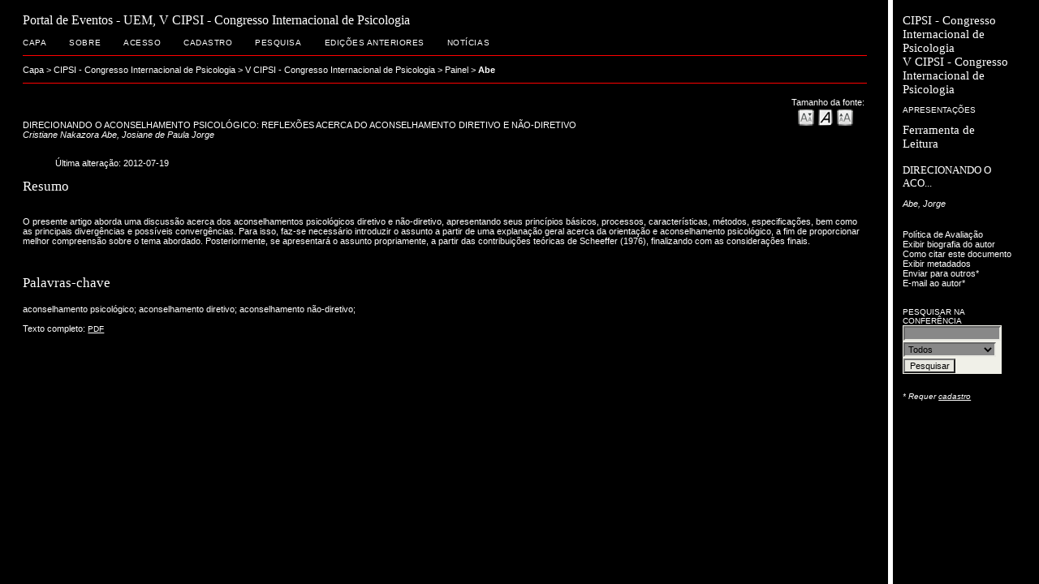

--- FILE ---
content_type: text/html; charset=utf-8
request_url: http://www.eventos.uem.br/index.php/cipsi/2012/paper/view/709
body_size: 1730
content:
<?xml version="1.0" encoding="UTF-8"?>
<!DOCTYPE html PUBLIC "-//W3C//DTD XHTML 1.0 Frameset//EN"
	"http://www.w3.org/TR/xhtml1/DTD/xhtml1-frameset.dtd">
<html xmlns="http://www.w3.org/1999/xhtml">

<head>
	<meta http-equiv="Content-Type" content="text/html; charset=utf-8" />
	<title>Abe</title>

	
	<link rel="stylesheet" href="http://www.eventos.uem.br/lib/pkp/styles/common.css" type="text/css" />
	<link rel="stylesheet" href="http://www.eventos.uem.br/styles/common.css" type="text/css" />
	<link rel="stylesheet" href="http://www.eventos.uem.br/styles/paperView.css" type="text/css" />

			<link rel="stylesheet" href="http://www.eventos.uem.br/plugins/themes/night/night.css" type="text/css" />
			<link rel="stylesheet" href="http://www.eventos.uem.br/lib/pkp/styles/jqueryUi.css" type="text/css" />
			<link rel="stylesheet" href="http://www.eventos.uem.br/lib/pkp/styles/jquery.pnotify.default.css" type="text/css" />
			<link rel="stylesheet" href="http://www.eventos.uem.br/lib/pkp/styles/themes/default/pnotify.css" type="text/css" />
	
	<script type="text/javascript" src="http://www.eventos.uem.br/lib/pkp/js/general.js"></script>
	
</head>
<frameset cols="*,180" style="border: 0;">
			
		
		<frame src="http://www.eventos.uem.br/index.php/cipsi/2012/paper/viewPaper/709" frameborder="0"/>
	<frame src="http://www.eventos.uem.br/index.php/cipsi/2012/paper/viewRST/709" noresize="noresize" frameborder="0" scrolling="auto" />
<noframes>
<body>
	<table width="100%">
		<tr>
			<td align="center">
				Esta página requer frames. <a href="http://www.eventos.uem.br/index.php/cipsi/2012/paper/viewPaper/709">Clique aqui</a> para a versão sem frames.
			</td>
		</tr>
	</table>
</body>
</noframes>
</frameset>
</html>

--- FILE ---
content_type: text/html; charset=utf-8
request_url: http://www.eventos.uem.br/index.php/cipsi/2012/paper/viewPaper/709
body_size: 10339
content:
<?xml version="1.0" encoding="UTF-8"?>
<!DOCTYPE html PUBLIC "-//W3C//DTD XHTML 1.0 Transitional//EN"
	"http://www.w3.org/TR/xhtml1/DTD/xhtml1-transitional.dtd">
<html xmlns="http://www.w3.org/1999/xhtml">
<head>
	<title>Abe</title>
	<meta http-equiv="Content-Type" content="text/html; charset=utf-8" />
	<meta name="description" content="DIRECIONANDO O ACONSELHAMENTO PSICOLÓGICO: REFLEXÕES ACERCA DO ACONSELHAMENTO DIRETIVO E NÃO-DIRETIVO" />
			<meta name="keywords" content="aconselhamento psicológico; aconselhamento diretivo; aconselhamento não-diretivo;" />
	
	
	<link rel="schema.DC" href="http://purl.org/dc/elements/1.1/" />

	<meta name="DC.Contributor.Sponsor" xml:lang="pt" content=""/>
	<meta name="DC.Creator.PersonalName" content="Cristiane Nakazora Abe"/>
	<meta name="DC.Creator.PersonalName" content="Josiane de Paula Jorge"/>
	<meta name="DC.Date.available" scheme="ISO8601" content="2012-08-14"/>
	<meta name="DC.Date.created" scheme="ISO8601" content="2012-07-10"/>
	<meta name="DC.Date.dateSubmitted" scheme="ISO8601" content="2012-06-25"/>
	<meta name="DC.Date.modified" scheme="ISO8601" content="2012-07-17"/>
	<meta name="DC.Description" xml:lang="pt" content=" O presente artigo aborda uma discuss&amp;atilde;o acerca dos aconselhamentos psicol&amp;oacute;gicos diretivo e n&amp;atilde;o-diretivo, apresentando seus princ&amp;iacute;pios b&amp;aacute;sicos, processos, caracter&amp;iacute;sticas, m&amp;eacute;todos, especifica&amp;ccedil;&amp;otilde;es, bem como as principais diverg&amp;ecirc;ncias e poss&amp;iacute;veis converg&amp;ecirc;ncias. Para isso, faz-se necess&amp;aacute;rio introduzir o assunto a partir de uma explana&amp;ccedil;&amp;atilde;o geral acerca da orienta&amp;ccedil;&amp;atilde;o e aconselhamento psicol&amp;oacute;gico, a fim de proporcionar melhor compreens&amp;atilde;o sobre o tema abordado. Posteriormente, se apresentar&amp;aacute; o assunto propriamente, a partir das contribui&amp;ccedil;&amp;otilde;es te&amp;oacute;ricas de Scheeffer (1976), finalizando com as considera&amp;ccedil;&amp;otilde;es finais. "/>
	<meta name="DC.Format" scheme="IMT" content="application/pdf"/>		
	<meta name="DC.Identifier" content="709"/>
	<meta name="DC.Identifier.URI" content="http://www.eventos.uem.br/index.php/cipsi/2012/paper/view/709"/>
	<meta name="DC.Language" scheme="ISO639-1" content="pt"/>
	<meta name="DC.Rights" content="Autores que submetem a esta confer&amp;ecirc;ncia concordam com os seguintes termos:   a) &amp;nbsp;Autores mant&amp;eacute;m os direitos autorais sobre o trabalho, permitindo &amp;agrave; confer&amp;ecirc;ncia coloc&amp;aacute;-lo sob uma licen&amp;ccedil;a  Licen&amp;ccedil;a Creative Commons Attribution , que permite livremente a outros acessar, usar e compartilhar o trabalho com o cr&amp;eacute;dito de autoria e apresenta&amp;ccedil;&amp;atilde;o inicial nesta confer&amp;ecirc;ncia.   b) &amp;nbsp;Autores podem abrir m&amp;atilde;o dos termos da licen&amp;ccedil;a CC e definir contratos adicionais para a distribui&amp;ccedil;&amp;atilde;o n&amp;atilde;o-exclusiva e subseq&amp;uuml;ente publica&amp;ccedil;&amp;atilde;o deste trabalho (ex.: publicar uma vers&amp;atilde;o atualizada em um peri&amp;oacute;dico, disponibilizar em reposit&amp;oacute;rio institucional, ou public&amp;aacute;-lo em livro), com o cr&amp;eacute;dito de autoria e apresenta&amp;ccedil;&amp;atilde;o inicial nesta confer&amp;ecirc;ncia.   c) &amp;nbsp;Al&amp;eacute;m disso, autores s&amp;atilde;o incentivados a publicar e compartilhar seus trabalhos online (ex.:  em reposit&amp;oacute;rio institucional ou em sua p&amp;aacute;gina pessoal) a qualquer momento antes e depois da confer&amp;ecirc;ncia."/>
	<meta name="DC.Source" content="V CIPSI - Congresso Internacional de Psicologia"/>
	<meta name="DC.Source.URI" content="http://www.eventos.uem.br/index.php/cipsi/2012/index"/>
						<meta name="DC.Subject" xml:lang="pt" content="aconselhamento psicológico"/>
								<meta name="DC.Subject" xml:lang="pt" content="aconselhamento diretivo"/>
								<meta name="DC.Subject" xml:lang="pt" content="aconselhamento não-diretivo;"/>
				<meta name="DC.Title" content="DIRECIONANDO O ACONSELHAMENTO PSICOLÓGICO: REFLEXÕES ACERCA DO ACONSELHAMENTO DIRETIVO E NÃO-DIRETIVO"/>
		<meta name="DC.Type" content="Text.Proceedings"/>
	<meta name="DC.Type.paperType" content="Painel"/>			<meta name="gs_meta_revision" content="1.1" />
	<meta name="citation_conference_title" content="V CIPSI - Congresso Internacional de Psicologia"/>
	<meta name="citation_author" content="Cristiane Nakazora Abe"/>
	<meta name="citation_author_institution" content="Universidade Estadual de Maring&amp;aacute;"/>
	<meta name="citation_author" content="Josiane de Paula Jorge"/>
	<meta name="citation_author_institution" content="Universidade Estadual de Maring&amp;aacute;"/>
	<meta name="citation_title" content="DIRECIONANDO O ACONSELHAMENTO PSICOLÓGICO: REFLEXÕES ACERCA DO ACONSELHAMENTO DIRETIVO E NÃO-DIRETIVO"/>
	<meta name="citation_date" content="2012/07/10"/>
	<meta name="citation_abstract_html_url" content="http://www.eventos.uem.br/index.php/cipsi/2012/paper/view/709"/>
	<meta name="citation_pdf_url" content="http://www.eventos.uem.br/index.php/cipsi/2012/paper/download/709/373"/>

	<link rel="stylesheet" href="http://www.eventos.uem.br/lib/pkp/styles/common.css" type="text/css" />
	<link rel="stylesheet" href="http://www.eventos.uem.br/styles/common.css" type="text/css" />
	<link rel="stylesheet" href="http://www.eventos.uem.br/styles/paperView.css" type="text/css" />

	<!-- Base Jquery -->
	<script src="http://www.google.com/jsapi"></script>
	<script>
		google.load("jquery", "1");
		google.load("jqueryui", "1");
	</script>
		<!-- Add javascript required for font sizer -->
	<script type="text/javascript" src="http://www.eventos.uem.br/lib/pkp/js/jquery.cookie.js"></script>
	<script type="text/javascript" src="http://www.eventos.uem.br/lib/pkp/js/fontController.js" ></script>
	<script type="text/javascript">
		$(function(){
			fontSize("#sizer", "body", 9, 16, 32, "http://www.eventos.uem.br"); // Initialize the font sizer
		});
	</script>

			<link rel="stylesheet" href="http://www.eventos.uem.br/plugins/themes/night/night.css" type="text/css" />
			<link rel="stylesheet" href="http://www.eventos.uem.br/lib/pkp/styles/jqueryUi.css" type="text/css" />
			<link rel="stylesheet" href="http://www.eventos.uem.br/lib/pkp/styles/jquery.pnotify.default.css" type="text/css" />
			<link rel="stylesheet" href="http://www.eventos.uem.br/lib/pkp/styles/themes/default/pnotify.css" type="text/css" />
	
	<script type="text/javascript" src="http://www.eventos.uem.br/lib/pkp/js/general.js"></script>
	
	<!-- Add javascript required for font sizer -->
	<script type="text/javascript" src="http://www.eventos.uem.br/lib/pkp/js/jquery.cookie.js"></script>	
	<script type="text/javascript" src="http://www.eventos.uem.br/lib/pkp/js/fontController.js" ></script>
	<script type="text/javascript">
		$(function(){
			fontSize("#sizer", "body", 9, 16, 32, "http://www.eventos.uem.br"); // Initialize the font sizer
		});
	</script>
</head>
<body>

<div id="container">

<div id="body">

<div id="main">

<h2>Portal de Eventos - UEM,&nbsp;V CIPSI - Congresso Internacional de Psicologia</h2>

<div id="navbar">
	<ul class="menu">
		<li><a href="http://www.eventos.uem.br/index.php/index/index/index/index" target="_parent">Capa</a></li>
		<li><a href="http://www.eventos.uem.br/index.php/cipsi/2012/about" target="_parent">Sobre</a></li>

					<li><a href="http://www.eventos.uem.br/index.php/cipsi/2012/login" target="_parent">Acesso</a></li>
			<li><a href="http://www.eventos.uem.br/index.php/cipsi/2012/user/account" target="_parent">Cadastro</a></li>
				<li><a href="http://www.eventos.uem.br/index.php/cipsi/2012/search" target="_parent">Pesquisa</a></li>

								<li><a href="http://www.eventos.uem.br/index.php/cipsi/index/schedConfs/archive" target="_parent">Edições anteriores</a></li>
							<li><a href="http://www.eventos.uem.br/index.php/cipsi/2012/announcement" target="_parent">Notícias</a></li>
						
										</ul>
</div>

<div id="breadcrumb">
	<a href="http://www.eventos.uem.br/index.php/cipsi/2012/index" target="_parent">Capa</a> &gt;
	<a href="http://www.eventos.uem.br/index.php/cipsi/" target="_parent">CIPSI - Congresso Internacional de Psicologia</a> &gt;
	<a href="http://www.eventos.uem.br/index.php/cipsi/2012/index" target="_parent">V CIPSI - Congresso Internacional de Psicologia</a> &gt;
	<a href="http://www.eventos.uem.br/index.php/cipsi/2012/schedConf/presentations" target="_parent">Painel</a> &gt;
	<a href="http://www.eventos.uem.br/index.php/cipsi/2012/paper/view/709/0" class="current" target="_parent">Abe</a>
</div>

<div id="content">
	<div id="topBar">
		<div id="paperFontSize">
			Tamanho da fonte:&nbsp;
			<div id="sizer"></div>
		</div>
	</div>

	<div id="title">DIRECIONANDO O ACONSELHAMENTO PSICOLÓGICO: REFLEXÕES ACERCA DO ACONSELHAMENTO DIRETIVO E NÃO-DIRETIVO</div>
	<div id="author"><em>Cristiane Nakazora Abe, Josiane de Paula Jorge</em></div>
	<br />

	<blockquote>
		Última alteração:&nbsp;2012-07-19<br/>
	</blockquote>

		<div id="abstract">
	<h4>Resumo</h4>
	<br />
	<div><p>O presente artigo aborda uma discussão acerca dos aconselhamentos psicológicos diretivo e não-diretivo, apresentando seus princípios básicos, processos, características, métodos, especificações, bem como as principais divergências e possíveis convergências. Para isso, faz-se necessário introduzir o assunto a partir de uma explanação geral acerca da orientação e aconselhamento psicológico, a fim de proporcionar melhor compreensão sobre o tema abordado. Posteriormente, se apresentará o assunto propriamente, a partir das contribuições teóricas de Scheeffer (1976), finalizando com as considerações finais.</p></div>
	<br />
	</div>
	
			<div id="paperSubject">
		<h4>Palavras-chave</h4>
		<br />
		<div>aconselhamento psicológico; aconselhamento diretivo; aconselhamento não-diretivo;</div>
		<br />
		</div>
	
		
	<div id="paper">
								Texto completo:
														<a href="http://www.eventos.uem.br/index.php/cipsi/2012/paper/view/709/373" class="action" target="_parent">PDF</a>
											</div>

</div>

</div>

</div>
</div>
</div>


</body>
</html>

--- FILE ---
content_type: text/html; charset=utf-8
request_url: http://www.eventos.uem.br/index.php/cipsi/2012/paper/viewRST/709
body_size: 3756
content:
<?xml version="1.0" encoding="UTF-8"?>
<!DOCTYPE html PUBLIC "-//W3C//DTD XHTML 1.0 Transitional//EN"
	"http://www.w3.org/TR/xhtml1/DTD/xhtml1-transitional.dtd">
<html xmlns="http://www.w3.org/1999/xhtml">
<head>
	<title>Abe</title>
	<meta http-equiv="Content-Type" content="text/html; charset=utf-8" />
	<meta name="description" content="" />
	<meta name="keywords" content="" />

	<link rel="stylesheet" href="http://www.eventos.uem.br/lib/pkp/styles/common.css" type="text/css" />
	<link rel="stylesheet" href="http://www.eventos.uem.br/styles/common.css" type="text/css" />
	<link rel="stylesheet" href="http://www.eventos.uem.br/styles/paperView.css" type="text/css" />
	<link rel="stylesheet" href="http://www.eventos.uem.br/lib/pkp/styles/rt.css" type="text/css" />

			<link rel="stylesheet" href="http://www.eventos.uem.br/plugins/themes/night/night.css" type="text/css" />
			<link rel="stylesheet" href="http://www.eventos.uem.br/lib/pkp/styles/jqueryUi.css" type="text/css" />
			<link rel="stylesheet" href="http://www.eventos.uem.br/lib/pkp/styles/jquery.pnotify.default.css" type="text/css" />
			<link rel="stylesheet" href="http://www.eventos.uem.br/lib/pkp/styles/themes/default/pnotify.css" type="text/css" />
	
	<script type="text/javascript" src="http://www.eventos.uem.br/lib/pkp/js/general.js"></script>
	
</head>
<body>

<div id="container">
<div id="main" style="width: 150px; font-size: 0.7em; padding-top: 1.5em; padding-left: 1em">

<h5>CIPSI - Congresso Internacional de Psicologia<br />V CIPSI - Congresso Internacional de Psicologia</h5>

<p><a href="http://www.eventos.uem.br/index.php/cipsi/2012/schedConf/presentations" target="_parent" class="rtAction">Apresentações</a></p>

<h5>Ferramenta de Leitura</h5>

<div class="rtSeparator"></div>

<h6>DIRECIONANDO O ACO...</h6>
<p><em>Abe, Jorge</em></p>

<div class="rtSeparator"></div>

<br />

<div id="paperInfo" class="rtBlock">
	<ul>
				<li><a href="http://www.eventos.uem.br/index.php/cipsi/2012/about/editorialPolicies#peerReviewProcess" target="_parent">Política de Avaliação</a></li>
		<li><a href="javascript:openRTWindow('http://www.eventos.uem.br/index.php/cipsi/2012/rt/bio/709/0');">Exibir biografia do autor</a></li>		<li><a href="javascript:openRTWindow('http://www.eventos.uem.br/index.php/cipsi/2012/rt/captureCite/709/0');">Como citar este documento</a></li>		<li><a href="javascript:openRTWindow('http://www.eventos.uem.br/index.php/cipsi/2012/rt/metadata/709/0');">Exibir metadados</a></li>											<li>
									Enviar para outros*
												</li>
							<li>
									E-mail ao autor*
												</li>
									</ul>
</div>
<br />


<br />

<div id="thisConference" class="rtBlock">
	<span class="rtSubtitle">Pesquisar na conferência</span>
	<form method="post" action="http://www.eventos.uem.br/index.php/cipsi/2012/search/results" target="_parent">
	<table>
	<tr>
		<td><input type="text" id="query" name="query" size="15" maxlength="255" value="" class="textField" /></td>
	</tr>
	<tr>
		<td><select name="searchField" size="1" class="selectMenu">
			<option label="Todos" value="">Todos</option>
<option label="Autor" value="1">Autor</option>
<option label="Título" value="2">Título</option>
<option label="Resumo" value="4">Resumo</option>
<option label="Termos indexados" value="120">Termos indexados</option>
<option label="Texto Completo" value="128">Texto Completo</option>

		</select></td>
	</tr>
	<tr>
		<td><input type="submit" value="Pesquisar" class="button" /></td>
	</tr>
	</table>
	</form>
</div>

<div class="rtSeparatorThin"></div>




<p><em style="font-size: 0.9em">* Requer <a target="_parent" href="http://www.eventos.uem.br/index.php/cipsi/2012/user/account">cadastro</a></em></p>

</div>

</div>

</body>

</html>